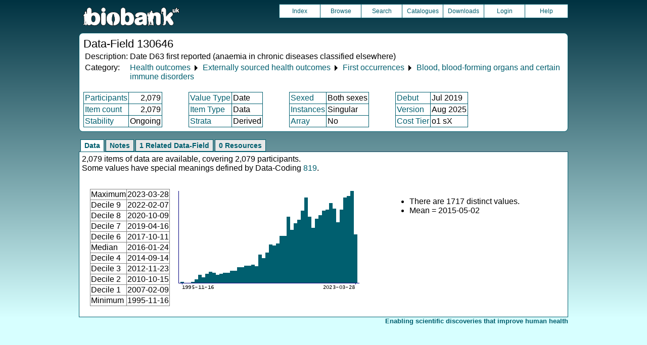

--- FILE ---
content_type: text/html
request_url: https://biobank.ndph.ox.ac.uk/ukb/field.cgi?id=130646
body_size: 2461
content:
<!DOCTYPE HTML>
<html lang="en-GB">
<head>
<title> : Data-Field 130646</title>
<link rel="stylesheet" href="ukb/styles.css" type="text/css" media="screen">
<link rel="stylesheet" href="crystal.css" type="text/css" media="screen">
<link rel="icon" type="image/png" href="ukb/favicon.png">
<link rel="stylesheet" href="crystal_print.css" type="text/css" media="print">
<script type="text/javascript" src="tabber.js"></script>
<link rel="stylesheet" href="tree_style.css" type="text/css" media="screen">
<link rel="stylesheet" href="tree_style_print.css" type="text/css" media="print">
<!--[if IE 8]><link rel="stylesheet" href="tree_style_ie_8.css" type="text/css" media="screen"><![endif]-->
<!--[if lte IE 7]><link rel="stylesheet" href="tree_style_ie_7.css" type="text/css" media="screen"><![endif]-->
<script type="text/javascript">document.write('<style type="text/css">.tabber{display:none;}<\/style>');</script>
</head>
<body>
<div class="background">
<div class="topbreak"></div>
<div class="topnav">
<a href="https://www.ukbiobank.ac.uk"><img src="ukb/toplogo.png" class="logo" alt="Project Banner" /></a>
<ul class="topmenu">
<li class="topmenu"><a class="topmenu" href="index.cgi">Index</a></li>
<li class="topmenu"><a class="topmenu" href="browse.cgi?id=130646&cd=data_field">Browse</a></li>
<li class="topmenu"><a class="topmenu" href="search.cgi">Search</a></li>
<li class="topmenu"><a class="topmenu" href="catalogs.cgi">Catalogues</a></li>
<li class="topmenu"><a class="topmenu" href="download.cgi">Downloads</a></li>
<li class="topmenu"><a class="topmenu" href="https://ams.ukbiobank.ac.uk/ams/resApplications">Login</a></li>
<li class="topmenr"><a class="topmenu" href="help.cgi?cd=data_field">Help</a></li>
</ul>
</div>
<div class="topbreak"></div>
<div id="main" class="main"><span class="screentitle">Data-Field 130646</span><br>
<table summary="Identification">
<tr><td>Description:</td><td>Date D63 first reported (anaemia in chronic diseases classified elsewhere)</td></tr>
<tr><td>Category:</td><td><a class="basic" href="label.cgi?id=91">Health outcomes</a> &#9205; <a class="basic" href="label.cgi?id=100091">Externally sourced health outcomes</a> &#9205; <a class="basic" href="label.cgi?id=1712">First occurrences</a> &#9205; <a class="basic" href="label.cgi?id=2403">Blood, blood-forming organs and certain immune disorders</a></td></tr>
</table>
<br><table summary="Field properties" border class="wrapper" cellspacing="0"><tr><td class="txt_blu"><a class="basic" href="help.cgi?cd=participant">Participants</a></td><td class="int_blu">2,079</td><td rowspan="3" width="50" class="spacer">&nbsp;</td><td class="txt_blu"><a class="basic" href="help.cgi?cd=value_type">Value Type</a></td><td class="txt_blu">Date</td><td rowspan="3" width="50" class="spacer">&nbsp;</td><td class="txt_blu"><a class="basic" href="help.cgi?cd=sexed">Sexed</a></td><td class="txt_blu">Both sexes</td><td rowspan="3" width="50" class="spacer">&nbsp;</td><td class="txt_blu"><a class="basic" href="help.cgi?cd=debut">Debut</a></td><td class="txt_blu">Jul 2019</td></tr>
<tr><td class="txt_blu"><a class="basic" href="help.cgi?cd=item_count">Item count</a></td><td class="int_blu">2,079</td><td class="txt_blu"><a class="basic" href="help.cgi?cd=item_type">Item Type</a></td><td class="txt_blu">Data</td><td class="txt_blu"><a class="basic" href="help.cgi?cd=instances">Instances</a></td><td class="txt_blu">Singular</td><td class="txt_blu"><a class="basic" href="help.cgi?cd=version">Version</a></td><td class="txt_blu">Aug 2025</td></tr>
<tr><td class="txt_blu"><a class="basic" href="help.cgi?cd=stability">Stability</a></td><td class="txt_blu">Ongoing</td><td class="txt_blu"><a class="basic" href="help.cgi?cd=strata">Strata</a></td><td class="txt_blu">Derived</td><td class="txt_blu"><a class="basic" href="help.cgi?cd=array">Array</a></td><td class="txt_blu">No</td><td class="txt_blu"><a class="basic" href="help.cgi?cd=tier">Cost Tier</a></td><td class="txt_blu">o1 sX</td>
</tr></table>
</div>
<div class="box" id="loading" style="display: none; "><span style="color: #006600; font-size: 150%;" >Please wait - script is processing information...</span></div>
<noscript><p style="color: red;">
WARNING: your browser does NOT have JavaScript enabled.
Not all features of this website will be available to you.
If possible, please enable JavaScript and refresh the page.
</noscript>
<div class="css3outer"><div class="css3warning"><p style="color: red;">WARNING: the interactive features of this website use CSS3, which your browser does not support. To use the full features of this website, please update your browser.</p></div></div>
<div class="tabber">
<div class="tabbertab"><h2>Data</h2>
2,079 items of data are available, covering 2,079 participants.<br>Some values have special meanings defined by Data-Coding <a class="basic" href="coding.cgi?id=819">819</a>.
<p>

<table cellspacing="15" summary="layout-only"><tr><td>
<table border class="wrapper" cellspacing="0" summary="Statistics">
<tr><td>Maximum</td><td>2023-03-28</td></tr>
<tr><td>Decile 9</td><td>2022-02-07</td></tr>
<tr><td>Decile 8</td><td>2020-10-09</td></tr>
<tr><td>Decile 7</td><td>2019-04-16</td></tr>
<tr><td>Decile 6</td><td>2017-10-11</td></tr>
<tr><td>Median</td><td>2016-01-24</td></tr>
<tr><td>Decile 4</td><td>2014-09-14</td></tr>
<tr><td>Decile 3</td><td>2012-11-23</td></tr>
<tr><td>Decile 2</td><td>2010-10-15</td></tr>
<tr><td>Decile 1</td><td>2007-02-09</td></tr>
<tr><td>Minimum</td><td>1995-11-16</td></tr>
</table>
</td><td>
<img src="ukb/graphs/c130646.png" class="valsum" alt="Graph illustrating main data">
</td><td><ul>
<li>There are 1717 distinct values.</li>
<li>Mean = 2015-05-02</li>
</ul></td></tr></table>
</div>
<div class="tabbertab"><h2>Notes</h2>
Date of the first occurrence of any code mapped to 3-character ICD10 D63. The code corresponds to &quot;anaemia in chronic diseases classified elsewhere&quot;. Note that events which were apparently before birth were omitted when constructing this data field.
<p>Coding <a class="basic" href="coding.cgi?id=819">819</a> defines 6 special values:
<ul>
<li>1900-01-01 represents &quot;Code has no event date&quot;</li>
<li>1901-01-01 represents &quot;Code has event date before participant&apos;s date of birth&quot;</li>
<li>1902-02-02 represents &quot;Code has event date matching participant&apos;s date of birth&quot;</li>
<li>1903-03-03 represents &quot;Code has event date after participant&apos;s date of birth and falls in the same calendar year as date of birth&quot;</li>
<li>1909-09-09 represents &quot;Code has event date in the future and is presumed to be a place-holder or other system default&quot;</li>
<li>2037-07-07 represents &quot;Code has event date in the future and is presumed to be a place-holder or other system default&quot;</li>
</ul>
</div>
<div class="tabbertab"><h2>1 Related Data-Field</h2>
<table class="listing" summary="Related data-fields"><tr><th class="txt">Field ID</th><th class="txt">Description</th><th class="txt">Relationship</th></tr>
<tr class="row_odd"><td class="int"><a class="basic" href="field.cgi?id=130647">130647</a></td><td class="txt">Source of report of D63 (anaemia in  ...</td><td class="txt"><a class="basic" href="field.cgi?id=130647">Field 130647</a> indicates the source of the outcome first reported in Current Field.</td></tr></table>
</div>
<div class="tabbertab"><h2>0 Resources</h2>There are no matching Resources
</div>
</div>
<p id="lowcph" class="outerbottom"><span class="catchphrase">Enabling scientific discoveries that improve human health</span>
<!--
(c) Alan Young, NDPH, Oxford University
Nov 11 2025 15:10:20
0.02s
Fri Jan 30 22:34:53 2026

-->
</div>
</body>
</html>